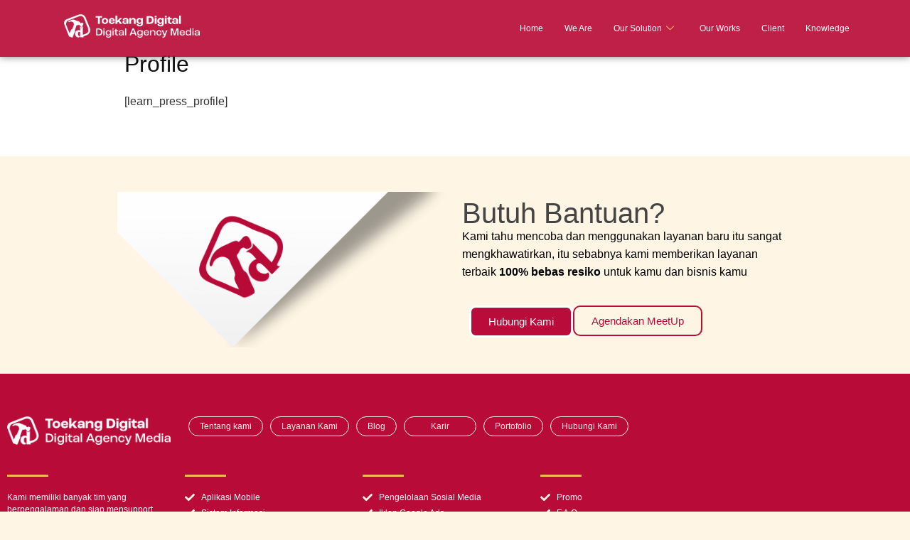

--- FILE ---
content_type: text/html; charset=UTF-8
request_url: https://toekangdigital.com/lp-profile/
body_size: 12833
content:
<!DOCTYPE html><html lang="en-US"><head><script data-no-optimize="1">var litespeed_docref=sessionStorage.getItem("litespeed_docref");litespeed_docref&&(Object.defineProperty(document,"referrer",{get:function(){return litespeed_docref}}),sessionStorage.removeItem("litespeed_docref"));</script> <meta charset="UTF-8"><meta name="viewport" content="width=device-width,initial-scale=1,minimum-scale=1.0"><meta name='robots' content='index, follow, max-image-preview:large, max-snippet:-1, max-video-preview:-1' /><title>Profile - Toekangdigital.com</title><meta name="description" content="Profile -" /><link rel="canonical" href="https://toekangdigital.com/lp-profile/" /><meta property="og:locale" content="en_US" /><meta property="og:type" content="article" /><meta property="og:title" content="Profile - Toekangdigital.com" /><meta property="og:description" content="Profile -" /><meta property="og:url" content="https://toekangdigital.com/lp-profile/" /><meta property="og:site_name" content="Toekangdigital.com" /><meta property="article:publisher" content="https://www.facebook.com/toekangdigital" /><meta name="twitter:card" content="summary_large_image" /> <script type="application/ld+json" class="yoast-schema-graph">{"@context":"https://schema.org","@graph":[{"@type":"WebPage","@id":"https://toekangdigital.com/lp-profile/","url":"https://toekangdigital.com/lp-profile/","name":"Profile - Toekangdigital.com","isPartOf":{"@id":"https://toekangdigital.com/#website"},"datePublished":"2024-01-31T16:03:20+00:00","description":"Profile -","breadcrumb":{"@id":"https://toekangdigital.com/lp-profile/#breadcrumb"},"inLanguage":"en-US","potentialAction":[{"@type":"ReadAction","target":["https://toekangdigital.com/lp-profile/"]}]},{"@type":"BreadcrumbList","@id":"https://toekangdigital.com/lp-profile/#breadcrumb","itemListElement":[{"@type":"ListItem","position":1,"name":"Home","item":"https://toekangdigital.com/"},{"@type":"ListItem","position":2,"name":"Profile"}]},{"@type":"WebSite","@id":"https://toekangdigital.com/#website","url":"https://toekangdigital.com/","name":"Toekangdigital.com","description":"Your Partner Digital","publisher":{"@id":"https://toekangdigital.com/#organization"},"potentialAction":[{"@type":"SearchAction","target":{"@type":"EntryPoint","urlTemplate":"https://toekangdigital.com/?s={search_term_string}"},"query-input":{"@type":"PropertyValueSpecification","valueRequired":true,"valueName":"search_term_string"}}],"inLanguage":"en-US"},{"@type":"Organization","@id":"https://toekangdigital.com/#organization","name":"PT Toekang Digital Indonesia","alternateName":"PT TDg","url":"https://toekangdigital.com/","logo":{"@type":"ImageObject","inLanguage":"en-US","@id":"https://toekangdigital.com/#/schema/logo/image/","url":"https://toekangdigital.com/wp-content/uploads/2021/10/@toekangdigital-Sampul-Facebook-Kiriman-Instagram-1.png","contentUrl":"https://toekangdigital.com/wp-content/uploads/2021/10/@toekangdigital-Sampul-Facebook-Kiriman-Instagram-1.png","width":1080,"height":1080,"caption":"PT Toekang Digital Indonesia"},"image":{"@id":"https://toekangdigital.com/#/schema/logo/image/"},"sameAs":["https://www.facebook.com/toekangdigital","https://www.instagram.com/toekangdigital/"]}]}</script> <link rel='dns-prefetch' href='//www.googletagmanager.com' /><link rel="alternate" type="application/rss+xml" title="Toekangdigital.com &raquo; Feed" href="https://toekangdigital.com/feed/" /><link rel="alternate" type="application/rss+xml" title="Toekangdigital.com &raquo; Comments Feed" href="https://toekangdigital.com/comments/feed/" /><link data-optimized="2" rel="stylesheet" href="https://toekangdigital.com/wp-content/litespeed/css/8eb60eb0b4d22121d87257d663f4f28c.css?ver=a9efd" /> <script type="litespeed/javascript" data-src="https://toekangdigital.com/wp-includes/js/jquery/jquery.min.js?ver=3.7.1" id="jquery-core-js"></script> 
 <script type="litespeed/javascript" data-src="https://www.googletagmanager.com/gtag/js?id=G-Y93CCF9PBV" id="google_gtagjs-js"></script> <script id="google_gtagjs-js-after" type="litespeed/javascript">window.dataLayer=window.dataLayer||[];function gtag(){dataLayer.push(arguments)}
gtag("set","linker",{"domains":["toekangdigital.com"]});gtag("js",new Date());gtag("set","developer_id.dZTNiMT",!0);gtag("config","G-Y93CCF9PBV");window._googlesitekit=window._googlesitekit||{};window._googlesitekit.throttledEvents=[];window._googlesitekit.gtagEvent=(name,data)=>{var key=JSON.stringify({name,data});if(!!window._googlesitekit.throttledEvents[key]){return}window._googlesitekit.throttledEvents[key]=!0;setTimeout(()=>{delete window._googlesitekit.throttledEvents[key]},5);gtag("event",name,{...data,event_source:"site-kit"})}</script> <link rel='shortlink' href='https://toekangdigital.com/?p=14355' /><meta name="generator" content="Site Kit by Google 1.170.0" />	<noscript><style>.woocommerce-product-gallery{ opacity: 1 !important; }</style></noscript><meta name="generator" content="Elementor 3.34.1; features: e_font_icon_svg, additional_custom_breakpoints; settings: css_print_method-internal, google_font-enabled, font_display-auto"><link rel="icon" href="https://toekangdigital.com/wp-content/uploads/2021/01/cropped-toekangdigitalgrey-32x32.png" sizes="32x32" /><link rel="icon" href="https://toekangdigital.com/wp-content/uploads/2021/01/cropped-toekangdigitalgrey-192x192.png" sizes="192x192" /><link rel="apple-touch-icon" href="https://toekangdigital.com/wp-content/uploads/2021/01/cropped-toekangdigitalgrey-180x180.png" /><meta name="msapplication-TileImage" content="https://toekangdigital.com/wp-content/uploads/2021/01/cropped-toekangdigitalgrey-270x270.png" /><meta name="facebook-domain-verification" content="bqqe8q97evad04rgi9a16utoqxg7b1" /><meta name="facebook-domain-verification" content="c4grarzh1y8try08bgrrl8gpklsijy" /> <script type="litespeed/javascript">(function(i,s,o,g,r,a,m){i.GoogleAnalyticsObject=r;i[r]=i[r]||function(){(i[r].q=i[r].q||[]).push(arguments)},i[r].l=1*new Date();a=s.createElement(o),m=s.getElementsByTagName(o)[0];a.async=1;a.src=g;m.parentNode.insertBefore(a,m)})(window,document,'script','https://www.google-analytics.com/analytics.js','ga');ga('create','UA-189685541-1','auto');ga('send','pageview')</script> </head><body class="wp-singular page-template-default page page-id-14355 custom-background wp-theme-landingpress-wp theme-landingpress-wp woocommerce-no-js page-landingpress-full-hf page-sidebar-inactive header-inactive footer-inactive elementor-default elementor-kit-6">
<a class="skip-link screen-reader-text" href="#content">Skip to content</a><div class="site-canvas"><div data-elementor-type="section" data-elementor-id="7148" class="elementor elementor-7148"><div class="elementor-element elementor-element-e747111 e-flex e-con-boxed e-con e-parent" data-id="e747111" data-element_type="container" data-settings="{&quot;background_background&quot;:&quot;classic&quot;,&quot;position&quot;:&quot;fixed&quot;}"><div class="e-con-inner"><div class="elementor-element elementor-element-aaa02cc e-con-full e-flex e-con e-child" data-id="aaa02cc" data-element_type="container"><div class="elementor-element elementor-element-201074f elementor-widget elementor-widget-image" data-id="201074f" data-element_type="widget" data-widget_type="image.default"><div class="elementor-widget-container">
<a class="elementor-image-link" href="https://toekangdigital.com">
<img data-lazyloaded="1" src="[data-uri]" width="512" height="89" data-src="https://toekangdigital.com/wp-content/uploads/2021/01/logo-toekang-digital-white.png" class="attachment-full size-full wp-image-16871" alt="Logo Toekang Digital" />								</a></div></div></div><div class="elementor-element elementor-element-87f30f8 e-con-full e-flex e-con e-child" data-id="87f30f8" data-element_type="container"><div class="elementor-element elementor-element-b4b66d4 elementor-widget elementor-widget-ekit-nav-menu" data-id="b4b66d4" data-element_type="widget" data-widget_type="ekit-nav-menu.default"><div class="elementor-widget-container"><nav class="ekit-wid-con ekit_menu_responsive_tablet"
data-hamburger-icon="icon icon-hamburger-2"
data-hamburger-icon-type="icon"
data-responsive-breakpoint="1024">
<button class="elementskit-menu-hamburger elementskit-menu-toggler"  type="button" aria-label="hamburger-icon">
<i aria-hidden="true" class="ekit-menu-icon icon icon-hamburger-2"></i>            </button><div id="ekit-megamenu-header" class="elementskit-menu-container elementskit-menu-offcanvas-elements elementskit-navbar-nav-default ekit-nav-menu-one-page-no ekit-nav-dropdown-hover"><ul id="menu-header" class="elementskit-navbar-nav elementskit-menu-po-right submenu-click-on-icon"><li id="menu-item-18455" class="menu-item menu-item-type-custom menu-item-object-custom menu-item-home menu-item-18455 nav-item elementskit-mobile-builder-content" data-vertical-menu=750px><a href="https://toekangdigital.com" class="ekit-menu-nav-link">Home</a></li><li id="menu-item-17441" class="menu-item menu-item-type-post_type menu-item-object-page menu-item-17441 nav-item elementskit-mobile-builder-content" data-vertical-menu=750px><a href="https://toekangdigital.com/tentang-kami/" class="ekit-menu-nav-link">We Are</a></li><li id="menu-item-17442" class="menu-item menu-item-type-post_type menu-item-object-page menu-item-has-children menu-item-17442 nav-item elementskit-dropdown-has relative_position elementskit-dropdown-menu-default_width elementskit-mobile-builder-content" data-vertical-menu=750px><a href="https://toekangdigital.com/our-solution-2/" class="ekit-menu-nav-link ekit-menu-dropdown-toggle">Our Solution<i aria-hidden="true" class="icon icon-down-arrow1 elementskit-submenu-indicator"></i></a><ul class="elementskit-dropdown elementskit-submenu-panel"><li id="menu-item-18357" class="menu-item menu-item-type-post_type menu-item-object-page menu-item-18357 nav-item elementskit-mobile-builder-content" data-vertical-menu=750px><a href="https://toekangdigital.com/jasa-pengelolaan-sosial-media/" class=" dropdown-item">Social Media Manajement</a><li id="menu-item-19436" class="menu-item menu-item-type-custom menu-item-object-custom menu-item-has-children menu-item-19436 nav-item elementskit-dropdown-has relative_position elementskit-dropdown-menu-default_width elementskit-mobile-builder-content" data-vertical-menu=750px><a href="#" class=" dropdown-item">Website Management<i aria-hidden="true" class="icon icon-down-arrow1 elementskit-submenu-indicator"></i></a><ul class="elementskit-dropdown elementskit-submenu-panel"><li id="menu-item-18362" class="menu-item menu-item-type-post_type menu-item-object-page menu-item-18362 nav-item elementskit-mobile-builder-content" data-vertical-menu=750px><a href="https://toekangdigital.com/jasa-maintenance-website-termurah/" class=" dropdown-item">Website Management</a><li id="menu-item-18358" class="menu-item menu-item-type-post_type menu-item-object-page menu-item-18358 nav-item elementskit-mobile-builder-content" data-vertical-menu=750px><a href="https://toekangdigital.com/jasa-pembuatan-website-profesional/" class=" dropdown-item">Website Development</a><li id="menu-item-18360" class="menu-item menu-item-type-post_type menu-item-object-page menu-item-18360 nav-item elementskit-mobile-builder-content" data-vertical-menu=750px><a href="https://toekangdigital.com/jasa-website-toko-online/" class=" dropdown-item">E-Commerce</a><li id="menu-item-18361" class="menu-item menu-item-type-post_type menu-item-object-page menu-item-18361 nav-item elementskit-mobile-builder-content" data-vertical-menu=750px><a href="https://toekangdigital.com/jasa-pembuatan-landing-page-solo-raya-surakarta/" class=" dropdown-item">Landing Page</a></ul><li id="menu-item-18359" class="menu-item menu-item-type-post_type menu-item-object-page menu-item-18359 nav-item elementskit-mobile-builder-content" data-vertical-menu=750px><a href="https://toekangdigital.com/jasa-video-promotions/" class=" dropdown-item">Video Promotions</a><li id="menu-item-18363" class="menu-item menu-item-type-post_type menu-item-object-page menu-item-18363 nav-item elementskit-mobile-builder-content" data-vertical-menu=750px><a href="https://toekangdigital.com/jasa-desain-logo/" class=" dropdown-item">Logo &#038; Branding</a><li id="menu-item-19522" class="menu-item menu-item-type-custom menu-item-object-custom menu-item-19522 nav-item elementskit-mobile-builder-content" data-vertical-menu=750px><a href="https://toekangdigital.com/iklan-facebook-instagram-ads-jakarta/" class=" dropdown-item">Facebook Instagram Ads</a><li id="menu-item-19773" class="menu-item menu-item-type-post_type menu-item-object-page menu-item-19773 nav-item elementskit-mobile-builder-content" data-vertical-menu=750px><a href="https://toekangdigital.com/pelatihan-pembicara-digital-marketing/" class=" dropdown-item">Pembicara Digital Marketing</a></ul></li><li id="menu-item-17443" class="menu-item menu-item-type-post_type menu-item-object-page menu-item-17443 nav-item elementskit-mobile-builder-content" data-vertical-menu=750px><a href="https://toekangdigital.com/portofolio/" class="ekit-menu-nav-link">Our Works</a></li><li id="menu-item-19264" class="menu-item menu-item-type-post_type menu-item-object-page menu-item-19264 nav-item elementskit-mobile-builder-content" data-vertical-menu=750px><a href="https://toekangdigital.com/daftar-client/" class="ekit-menu-nav-link">Client</a></li><li id="menu-item-17444" class="menu-item menu-item-type-post_type menu-item-object-page menu-item-17444 nav-item elementskit-mobile-builder-content" data-vertical-menu=750px><a href="https://toekangdigital.com/knowledge/" class="ekit-menu-nav-link">Knowledge</a></li></ul><div class="elementskit-nav-identity-panel"><a class="elementskit-nav-logo" href="https://toekangdigital.com" target="" rel=""><img data-lazyloaded="1" src="[data-uri]" width="512" height="89" data-src="https://toekangdigital.com/wp-content/uploads/2023/04/logo-toekang-didital.png" title="logo-toekang-didital.png" alt="logo-toekang-didital.png" decoding="async" /></a><button class="elementskit-menu-close elementskit-menu-toggler" type="button">X</button></div></div><div class="elementskit-menu-overlay elementskit-menu-offcanvas-elements elementskit-menu-toggler ekit-nav-menu--overlay"></div></nav></div></div></div></div></div></div><div id="page" class="site-container"><div class="site-inner"><div id="content" class="site-content"><div class="container"><div id="primary" class="content-area"><main id="main" class="site-main"><nav class="breadcrumb clearfix"><ul><li><a href="https://toekangdigital.com">Home</a></li><li>Profile</li></ul></nav><article id="post-14355" class="entry-page post-14355 page type-page status-publish entry"><header class="entry-header"><h1 class="entry-title">Profile</h1></header><div class="entry-content"><p>[learn_press_profile]</p></div></article></main></div></div></div></div></div><div data-elementor-type="section" data-elementor-id="144" class="elementor elementor-144"><div class="elementor-element elementor-element-869ef79 e-flex e-con-boxed e-con e-parent" data-id="869ef79" data-element_type="container" data-settings="{&quot;background_background&quot;:&quot;classic&quot;}"><div class="e-con-inner"><div class="elementor-element elementor-element-e876b87 e-con-full e-flex e-con e-child" data-id="e876b87" data-element_type="container"><div class="elementor-element elementor-element-2bc0757 elementor-widget elementor-widget-image" data-id="2bc0757" data-element_type="widget" data-widget_type="image.default"><div class="elementor-widget-container">
<img data-lazyloaded="1" src="[data-uri]" width="750" height="346" data-src="https://toekangdigital.com/wp-content/uploads/2022/05/logo-solution-1024x472.png" class="attachment-large size-large wp-image-6120" alt="" /></div></div></div><div class="elementor-element elementor-element-534fd4e e-con-full e-flex e-con e-child" data-id="534fd4e" data-element_type="container"><div class="elementor-element elementor-element-6546bf7 elementor-widget elementor-widget-heading" data-id="6546bf7" data-element_type="widget" data-widget_type="heading.default"><div class="elementor-widget-container"><h2 class="elementor-heading-title elementor-size-default">Butuh Bantuan?</h2></div></div><div class="elementor-element elementor-element-df263a0 elementor-widget elementor-widget-text-editor" data-id="df263a0" data-element_type="widget" data-widget_type="text-editor.default"><div class="elementor-widget-container"><div id="text_block-222-604" class="ct-text-block">Kami tahu mencoba dan menggunakan layanan baru itu sangat mengkhawatirkan, itu sebabnya kami memberikan layanan terbaik <b>100% bebas resiko</b> untuk kamu dan bisnis kamu</div><div id="div_block-258-604" class="ct-div-block"><div id="new_columns-253-604" class="ct-new-columns"><div id="div_block-254-604" class="ct-div-block"> </div></div></div></div></div><div class="elementor-element elementor-element-b2133c1 e-flex e-con-boxed e-con e-child" data-id="b2133c1" data-element_type="container"><div class="e-con-inner"><div class="elementor-element elementor-element-7e9585b elementor-widget elementor-widget-button_lp" data-id="7e9585b" data-element_type="widget" data-widget_type="button_lp.default"><div class="elementor-widget-container"><div class="elementor-button-wrapper">
<a href="https://wa.me/+6285926505598" class="elementor-button-link elementor-button elementor-size-sm" role="button">
<span class="elementor-button-content-wrapper">
<span class="elementor-button-text">Hubungi Kami</span>
</span>
</a></div></div></div><div class="elementor-element elementor-element-1950e85 elementor-widget elementor-widget-button_lp" data-id="1950e85" data-element_type="widget" data-widget_type="button_lp.default"><div class="elementor-widget-container"><div class="elementor-button-wrapper">
<a href="https://toekangdigital.com" class="elementor-button-link elementor-button elementor-size-sm" target="_blank" role="button">
<span class="elementor-button-content-wrapper">
<span class="elementor-button-text">Agendakan MeetUp</span>
</span>
</a></div></div></div></div></div></div></div></div><section class="elementor-section elementor-top-section elementor-element elementor-element-587d18d elementor-section-boxed elementor-section-height-default elementor-section-height-default" data-id="587d18d" data-element_type="section" data-settings="{&quot;background_background&quot;:&quot;classic&quot;}"><div class="elementor-container elementor-column-gap-default"><div class="elementor-column elementor-col-50 elementor-top-column elementor-element elementor-element-331ddc8" data-id="331ddc8" data-element_type="column"><div class="elementor-widget-wrap elementor-element-populated"><div class="elementor-element elementor-element-1333686 elementor-widget elementor-widget-image" data-id="1333686" data-element_type="widget" data-widget_type="image.default"><div class="elementor-widget-container">
<img data-lazyloaded="1" src="[data-uri]" width="512" height="89" data-src="https://toekangdigital.com/wp-content/uploads/2021/01/logo-toekang-digital-white.png" class="attachment-large size-large wp-image-16871" alt="Logo Toekang Digital" /></div></div></div></div><div class="elementor-column elementor-col-50 elementor-top-column elementor-element elementor-element-5a68c69" data-id="5a68c69" data-element_type="column"><div class="elementor-widget-wrap elementor-element-populated"><div class="elementor-element elementor-element-459618b elementor-widget__width-auto elementor-widget elementor-widget-button" data-id="459618b" data-element_type="widget" data-widget_type="button.default"><div class="elementor-widget-container"><div class="elementor-button-wrapper">
<a class="elementor-button elementor-button-link elementor-size-sm" href="https://toekangdigital.com/tentang-kami/">
<span class="elementor-button-content-wrapper">
<span class="elementor-button-text">Tentang kami</span>
</span>
</a></div></div></div><div class="elementor-element elementor-element-ecd6c98 elementor-widget__width-auto elementor-widget elementor-widget-button" data-id="ecd6c98" data-element_type="widget" data-widget_type="button.default"><div class="elementor-widget-container"><div class="elementor-button-wrapper">
<a class="elementor-button elementor-button-link elementor-size-sm" href="https://toekangdigital.com/our-solution/">
<span class="elementor-button-content-wrapper">
<span class="elementor-button-text">Layanan Kami</span>
</span>
</a></div></div></div><div class="elementor-element elementor-element-bb210d1 elementor-widget__width-auto elementor-widget elementor-widget-button" data-id="bb210d1" data-element_type="widget" data-widget_type="button.default"><div class="elementor-widget-container"><div class="elementor-button-wrapper">
<a class="elementor-button elementor-button-link elementor-size-sm" href="https://toekangdigital.com/knowledge/">
<span class="elementor-button-content-wrapper">
<span class="elementor-button-text">Blog</span>
</span>
</a></div></div></div><div class="elementor-element elementor-element-b361de3 elementor-widget__width-auto elementor-widget elementor-widget-button" data-id="b361de3" data-element_type="widget" data-widget_type="button.default"><div class="elementor-widget-container"><div class="elementor-button-wrapper">
<a class="elementor-button elementor-button-link elementor-size-sm" href="https://toekangdigital.com/karir/">
<span class="elementor-button-content-wrapper">
<span class="elementor-button-text">Karir</span>
</span>
</a></div></div></div><div class="elementor-element elementor-element-c272882 elementor-widget__width-auto elementor-widget elementor-widget-button" data-id="c272882" data-element_type="widget" data-widget_type="button.default"><div class="elementor-widget-container"><div class="elementor-button-wrapper">
<a class="elementor-button elementor-button-link elementor-size-sm" href="https://toekangdigital.com/portofolio/">
<span class="elementor-button-content-wrapper">
<span class="elementor-button-text">Portofolio</span>
</span>
</a></div></div></div><div class="elementor-element elementor-element-1f4dfd0 elementor-widget__width-auto elementor-widget elementor-widget-button" data-id="1f4dfd0" data-element_type="widget" data-widget_type="button.default"><div class="elementor-widget-container"><div class="elementor-button-wrapper">
<a class="elementor-button elementor-button-link elementor-size-sm" href="">
<span class="elementor-button-content-wrapper">
<span class="elementor-button-text">Hubungi Kami</span>
</span>
</a></div></div></div></div></div></div></section><section class="elementor-section elementor-top-section elementor-element elementor-element-b574b46 elementor-section-boxed elementor-section-height-default elementor-section-height-default" data-id="b574b46" data-element_type="section" data-settings="{&quot;background_background&quot;:&quot;classic&quot;}"><div class="elementor-container elementor-column-gap-default"><div class="elementor-column elementor-col-25 elementor-top-column elementor-element elementor-element-471c645" data-id="471c645" data-element_type="column"><div class="elementor-widget-wrap elementor-element-populated"><div class="elementor-element elementor-element-e754a54 elementor-widget-divider--view-line elementor-widget elementor-widget-divider" data-id="e754a54" data-element_type="widget" data-widget_type="divider.default"><div class="elementor-widget-container"><div class="elementor-divider">
<span class="elementor-divider-separator">
</span></div></div></div><div class="elementor-element elementor-element-8b3dd08 elementor-widget elementor-widget-text-editor" data-id="8b3dd08" data-element_type="widget" data-widget_type="text-editor.default"><div class="elementor-widget-container"><h2><span style="color: #ffffff; font-family: Lato, sans-serif; font-size: 12px; text-align: var(--text-align);">Kami memiliki banyak tim yang berpengalaman dan siap mensupport kebutuhan digital marketing Anda 24/7</span></h2></div></div><div class="elementor-element elementor-element-ebecd8d elementor-mobile-align-start elementor-align-start elementor-icon-list--layout-traditional elementor-list-item-link-full_width elementor-widget elementor-widget-icon-list" data-id="ebecd8d" data-element_type="widget" data-widget_type="icon-list.default"><div class="elementor-widget-container"><ul class="elementor-icon-list-items"><li class="elementor-icon-list-item">
<span class="elementor-icon-list-icon">
<svg aria-hidden="true" class="e-font-icon-svg e-fas-mail-bulk" viewBox="0 0 576 512" xmlns="http://www.w3.org/2000/svg"><path d="M160 448c-25.6 0-51.2-22.4-64-32-64-44.8-83.2-60.8-96-70.4V480c0 17.67 14.33 32 32 32h256c17.67 0 32-14.33 32-32V345.6c-12.8 9.6-32 25.6-96 70.4-12.8 9.6-38.4 32-64 32zm128-192H32c-17.67 0-32 14.33-32 32v16c25.6 19.2 22.4 19.2 115.2 86.4 9.6 6.4 28.8 25.6 44.8 25.6s35.2-19.2 44.8-22.4c92.8-67.2 89.6-67.2 115.2-86.4V288c0-17.67-14.33-32-32-32zm256-96H224c-17.67 0-32 14.33-32 32v32h96c33.21 0 60.59 25.42 63.71 57.82l.29-.22V416h192c17.67 0 32-14.33 32-32V192c0-17.67-14.33-32-32-32zm-32 128h-64v-64h64v64zm-352-96c0-35.29 28.71-64 64-64h224V32c0-17.67-14.33-32-32-32H96C78.33 0 64 14.33 64 32v192h96v-32z"></path></svg>						</span>
<span class="elementor-icon-list-text">support@toekangdigital.com​</span></li><li class="elementor-icon-list-item">
<a href="https://wa.me/+6285926505598" target="_blank"><span class="elementor-icon-list-icon">
<svg aria-hidden="true" class="e-font-icon-svg e-fab-whatsapp" viewBox="0 0 448 512" xmlns="http://www.w3.org/2000/svg"><path d="M380.9 97.1C339 55.1 283.2 32 223.9 32c-122.4 0-222 99.6-222 222 0 39.1 10.2 77.3 29.6 111L0 480l117.7-30.9c32.4 17.7 68.9 27 106.1 27h.1c122.3 0 224.1-99.6 224.1-222 0-59.3-25.2-115-67.1-157zm-157 341.6c-33.2 0-65.7-8.9-94-25.7l-6.7-4-69.8 18.3L72 359.2l-4.4-7c-18.5-29.4-28.2-63.3-28.2-98.2 0-101.7 82.8-184.5 184.6-184.5 49.3 0 95.6 19.2 130.4 54.1 34.8 34.9 56.2 81.2 56.1 130.5 0 101.8-84.9 184.6-186.6 184.6zm101.2-138.2c-5.5-2.8-32.8-16.2-37.9-18-5.1-1.9-8.8-2.8-12.5 2.8-3.7 5.6-14.3 18-17.6 21.8-3.2 3.7-6.5 4.2-12 1.4-32.6-16.3-54-29.1-75.5-66-5.7-9.8 5.7-9.1 16.3-30.3 1.8-3.7.9-6.9-.5-9.7-1.4-2.8-12.5-30.1-17.1-41.2-4.5-10.8-9.1-9.3-12.5-9.5-3.2-.2-6.9-.2-10.6-.2-3.7 0-9.7 1.4-14.8 6.9-5.1 5.6-19.4 19-19.4 46.3 0 27.3 19.9 53.7 22.6 57.4 2.8 3.7 39.1 59.7 94.8 83.8 35.2 15.2 49 16.5 66.6 13.9 10.7-1.6 32.8-13.4 37.4-26.4 4.6-13 4.6-24.1 3.2-26.4-1.3-2.5-5-3.9-10.5-6.6z"></path></svg>						</span>
<span class="elementor-icon-list-text">CS Solo : +62 859 2650 5598</span>
</a></li><li class="elementor-icon-list-item">
<a href="https://wa.me/+6281229346762" target="_blank"><span class="elementor-icon-list-icon">
<svg aria-hidden="true" class="e-font-icon-svg e-fab-whatsapp" viewBox="0 0 448 512" xmlns="http://www.w3.org/2000/svg"><path d="M380.9 97.1C339 55.1 283.2 32 223.9 32c-122.4 0-222 99.6-222 222 0 39.1 10.2 77.3 29.6 111L0 480l117.7-30.9c32.4 17.7 68.9 27 106.1 27h.1c122.3 0 224.1-99.6 224.1-222 0-59.3-25.2-115-67.1-157zm-157 341.6c-33.2 0-65.7-8.9-94-25.7l-6.7-4-69.8 18.3L72 359.2l-4.4-7c-18.5-29.4-28.2-63.3-28.2-98.2 0-101.7 82.8-184.5 184.6-184.5 49.3 0 95.6 19.2 130.4 54.1 34.8 34.9 56.2 81.2 56.1 130.5 0 101.8-84.9 184.6-186.6 184.6zm101.2-138.2c-5.5-2.8-32.8-16.2-37.9-18-5.1-1.9-8.8-2.8-12.5 2.8-3.7 5.6-14.3 18-17.6 21.8-3.2 3.7-6.5 4.2-12 1.4-32.6-16.3-54-29.1-75.5-66-5.7-9.8 5.7-9.1 16.3-30.3 1.8-3.7.9-6.9-.5-9.7-1.4-2.8-12.5-30.1-17.1-41.2-4.5-10.8-9.1-9.3-12.5-9.5-3.2-.2-6.9-.2-10.6-.2-3.7 0-9.7 1.4-14.8 6.9-5.1 5.6-19.4 19-19.4 46.3 0 27.3 19.9 53.7 22.6 57.4 2.8 3.7 39.1 59.7 94.8 83.8 35.2 15.2 49 16.5 66.6 13.9 10.7-1.6 32.8-13.4 37.4-26.4 4.6-13 4.6-24.1 3.2-26.4-1.3-2.5-5-3.9-10.5-6.6z"></path></svg>						</span>
<span class="elementor-icon-list-text"> CS Tegal: +62 812 2934 6762</span>
</a></li></ul></div></div></div></div><div class="elementor-column elementor-col-25 elementor-top-column elementor-element elementor-element-7fc9b71" data-id="7fc9b71" data-element_type="column"><div class="elementor-widget-wrap elementor-element-populated"><div class="elementor-element elementor-element-66d12a1 elementor-widget-divider--view-line elementor-widget elementor-widget-divider" data-id="66d12a1" data-element_type="widget" data-widget_type="divider.default"><div class="elementor-widget-container"><div class="elementor-divider">
<span class="elementor-divider-separator">
</span></div></div></div><div class="elementor-element elementor-element-5df756c elementor-icon-list--layout-traditional elementor-list-item-link-full_width elementor-widget elementor-widget-icon-list" data-id="5df756c" data-element_type="widget" data-widget_type="icon-list.default"><div class="elementor-widget-container"><ul class="elementor-icon-list-items"><li class="elementor-icon-list-item">
<a href="https://toekangdigital.com/jasa-aplikasi-android/"><span class="elementor-icon-list-icon">
<svg aria-hidden="true" class="e-font-icon-svg e-fas-check" viewBox="0 0 512 512" xmlns="http://www.w3.org/2000/svg"><path d="M173.898 439.404l-166.4-166.4c-9.997-9.997-9.997-26.206 0-36.204l36.203-36.204c9.997-9.998 26.207-9.998 36.204 0L192 312.69 432.095 72.596c9.997-9.997 26.207-9.997 36.204 0l36.203 36.204c9.997 9.997 9.997 26.206 0 36.204l-294.4 294.401c-9.998 9.997-26.207 9.997-36.204-.001z"></path></svg>						</span>
<span class="elementor-icon-list-text">Aplikasi Mobile</span>
</a></li><li class="elementor-icon-list-item">
<a href="https://toekangdigital.com/jasa-aplikasi-android/"><span class="elementor-icon-list-icon">
<svg aria-hidden="true" class="e-font-icon-svg e-fas-check" viewBox="0 0 512 512" xmlns="http://www.w3.org/2000/svg"><path d="M173.898 439.404l-166.4-166.4c-9.997-9.997-9.997-26.206 0-36.204l36.203-36.204c9.997-9.998 26.207-9.998 36.204 0L192 312.69 432.095 72.596c9.997-9.997 26.207-9.997 36.204 0l36.203 36.204c9.997 9.997 9.997 26.206 0 36.204l-294.4 294.401c-9.998 9.997-26.207 9.997-36.204-.001z"></path></svg>						</span>
<span class="elementor-icon-list-text">Sistem Informasi</span>
</a></li><li class="elementor-icon-list-item">
<a href="https://toekangdigital.com/jasa-pembuatan-website-profesional/"><span class="elementor-icon-list-icon">
<svg aria-hidden="true" class="e-font-icon-svg e-fas-check" viewBox="0 0 512 512" xmlns="http://www.w3.org/2000/svg"><path d="M173.898 439.404l-166.4-166.4c-9.997-9.997-9.997-26.206 0-36.204l36.203-36.204c9.997-9.998 26.207-9.998 36.204 0L192 312.69 432.095 72.596c9.997-9.997 26.207-9.997 36.204 0l36.203 36.204c9.997 9.997 9.997 26.206 0 36.204l-294.4 294.401c-9.998 9.997-26.207 9.997-36.204-.001z"></path></svg>						</span>
<span class="elementor-icon-list-text">Website Perusahaan</span>
</a></li><li class="elementor-icon-list-item">
<a href="https://toekangdigital.com/jasa-website-toko-online/"><span class="elementor-icon-list-icon">
<svg aria-hidden="true" class="e-font-icon-svg e-fas-check" viewBox="0 0 512 512" xmlns="http://www.w3.org/2000/svg"><path d="M173.898 439.404l-166.4-166.4c-9.997-9.997-9.997-26.206 0-36.204l36.203-36.204c9.997-9.998 26.207-9.998 36.204 0L192 312.69 432.095 72.596c9.997-9.997 26.207-9.997 36.204 0l36.203 36.204c9.997 9.997 9.997 26.206 0 36.204l-294.4 294.401c-9.998 9.997-26.207 9.997-36.204-.001z"></path></svg>						</span>
<span class="elementor-icon-list-text">Website E-Commerce</span>
</a></li><li class="elementor-icon-list-item">
<a href="https://toekangdigital.com/jasa-pembuatan-landing-page-solo-raya-surakarta/"><span class="elementor-icon-list-icon">
<svg aria-hidden="true" class="e-font-icon-svg e-fas-check" viewBox="0 0 512 512" xmlns="http://www.w3.org/2000/svg"><path d="M173.898 439.404l-166.4-166.4c-9.997-9.997-9.997-26.206 0-36.204l36.203-36.204c9.997-9.998 26.207-9.998 36.204 0L192 312.69 432.095 72.596c9.997-9.997 26.207-9.997 36.204 0l36.203 36.204c9.997 9.997 9.997 26.206 0 36.204l-294.4 294.401c-9.998 9.997-26.207 9.997-36.204-.001z"></path></svg>						</span>
<span class="elementor-icon-list-text">Landing Page</span>
</a></li><li class="elementor-icon-list-item">
<a href="https://toekangdigital.com/jasa-maintenance-website-jakarta/"><span class="elementor-icon-list-icon">
<svg aria-hidden="true" class="e-font-icon-svg e-fas-check" viewBox="0 0 512 512" xmlns="http://www.w3.org/2000/svg"><path d="M173.898 439.404l-166.4-166.4c-9.997-9.997-9.997-26.206 0-36.204l36.203-36.204c9.997-9.998 26.207-9.998 36.204 0L192 312.69 432.095 72.596c9.997-9.997 26.207-9.997 36.204 0l36.203 36.204c9.997 9.997 9.997 26.206 0 36.204l-294.4 294.401c-9.998 9.997-26.207 9.997-36.204-.001z"></path></svg>						</span>
<span class="elementor-icon-list-text">Maintenance Website</span>
</a></li></ul></div></div></div></div><div class="elementor-column elementor-col-25 elementor-top-column elementor-element elementor-element-76825c9" data-id="76825c9" data-element_type="column"><div class="elementor-widget-wrap elementor-element-populated"><div class="elementor-element elementor-element-c4a95bf elementor-widget-divider--view-line elementor-widget elementor-widget-divider" data-id="c4a95bf" data-element_type="widget" data-widget_type="divider.default"><div class="elementor-widget-container"><div class="elementor-divider">
<span class="elementor-divider-separator">
</span></div></div></div><div class="elementor-element elementor-element-7e0b2f5 elementor-icon-list--layout-traditional elementor-list-item-link-full_width elementor-widget elementor-widget-icon-list" data-id="7e0b2f5" data-element_type="widget" data-widget_type="icon-list.default"><div class="elementor-widget-container"><ul class="elementor-icon-list-items"><li class="elementor-icon-list-item">
<a href="https://toekangdigital.com/jasa-pengelolaan-sosial-media/"><span class="elementor-icon-list-icon">
<svg aria-hidden="true" class="e-font-icon-svg e-fas-check" viewBox="0 0 512 512" xmlns="http://www.w3.org/2000/svg"><path d="M173.898 439.404l-166.4-166.4c-9.997-9.997-9.997-26.206 0-36.204l36.203-36.204c9.997-9.998 26.207-9.998 36.204 0L192 312.69 432.095 72.596c9.997-9.997 26.207-9.997 36.204 0l36.203 36.204c9.997 9.997 9.997 26.206 0 36.204l-294.4 294.401c-9.998 9.997-26.207 9.997-36.204-.001z"></path></svg>						</span>
<span class="elementor-icon-list-text">Pengelolaan Sosial Media</span>
</a></li><li class="elementor-icon-list-item">
<a href="https://toekangdigital.com/jasa-iklan-google-search-ads"><span class="elementor-icon-list-icon">
<svg aria-hidden="true" class="e-font-icon-svg e-fas-check" viewBox="0 0 512 512" xmlns="http://www.w3.org/2000/svg"><path d="M173.898 439.404l-166.4-166.4c-9.997-9.997-9.997-26.206 0-36.204l36.203-36.204c9.997-9.998 26.207-9.998 36.204 0L192 312.69 432.095 72.596c9.997-9.997 26.207-9.997 36.204 0l36.203 36.204c9.997 9.997 9.997 26.206 0 36.204l-294.4 294.401c-9.998 9.997-26.207 9.997-36.204-.001z"></path></svg>						</span>
<span class="elementor-icon-list-text">Iklan Google Ads</span>
</a></li><li class="elementor-icon-list-item">
<a href="https://toekangdigital.com/jasa-seo/"><span class="elementor-icon-list-icon">
<svg aria-hidden="true" class="e-font-icon-svg e-fas-check" viewBox="0 0 512 512" xmlns="http://www.w3.org/2000/svg"><path d="M173.898 439.404l-166.4-166.4c-9.997-9.997-9.997-26.206 0-36.204l36.203-36.204c9.997-9.998 26.207-9.998 36.204 0L192 312.69 432.095 72.596c9.997-9.997 26.207-9.997 36.204 0l36.203 36.204c9.997 9.997 9.997 26.206 0 36.204l-294.4 294.401c-9.998 9.997-26.207 9.997-36.204-.001z"></path></svg>						</span>
<span class="elementor-icon-list-text">SEO (Search Engine Optimization)</span>
</a></li><li class="elementor-icon-list-item">
<a href="https://toekangdigital.com/market-review-service/"><span class="elementor-icon-list-icon">
<svg aria-hidden="true" class="e-font-icon-svg e-fas-check" viewBox="0 0 512 512" xmlns="http://www.w3.org/2000/svg"><path d="M173.898 439.404l-166.4-166.4c-9.997-9.997-9.997-26.206 0-36.204l36.203-36.204c9.997-9.998 26.207-9.998 36.204 0L192 312.69 432.095 72.596c9.997-9.997 26.207-9.997 36.204 0l36.203 36.204c9.997 9.997 9.997 26.206 0 36.204l-294.4 294.401c-9.998 9.997-26.207 9.997-36.204-.001z"></path></svg>						</span>
<span class="elementor-icon-list-text">Market Review</span>
</a></li><li class="elementor-icon-list-item">
<a href="https://toekangdigital.com/iklan-facebook-instagram-ads-jakarta/"><span class="elementor-icon-list-icon">
<svg aria-hidden="true" class="e-font-icon-svg e-fas-check" viewBox="0 0 512 512" xmlns="http://www.w3.org/2000/svg"><path d="M173.898 439.404l-166.4-166.4c-9.997-9.997-9.997-26.206 0-36.204l36.203-36.204c9.997-9.998 26.207-9.998 36.204 0L192 312.69 432.095 72.596c9.997-9.997 26.207-9.997 36.204 0l36.203 36.204c9.997 9.997 9.997 26.206 0 36.204l-294.4 294.401c-9.998 9.997-26.207 9.997-36.204-.001z"></path></svg>						</span>
<span class="elementor-icon-list-text">Facebook Instagram Ads</span>
</a></li><li class="elementor-icon-list-item">
<a href="https://toekangdigital.com/jasa-logo-dan-branding-kit/"><span class="elementor-icon-list-icon">
<svg aria-hidden="true" class="e-font-icon-svg e-fas-check" viewBox="0 0 512 512" xmlns="http://www.w3.org/2000/svg"><path d="M173.898 439.404l-166.4-166.4c-9.997-9.997-9.997-26.206 0-36.204l36.203-36.204c9.997-9.998 26.207-9.998 36.204 0L192 312.69 432.095 72.596c9.997-9.997 26.207-9.997 36.204 0l36.203 36.204c9.997 9.997 9.997 26.206 0 36.204l-294.4 294.401c-9.998 9.997-26.207 9.997-36.204-.001z"></path></svg>						</span>
<span class="elementor-icon-list-text">Desain Logo &amp; Branding Identity</span>
</a></li><li class="elementor-icon-list-item">
<a href="https://toekangdigital.com/jasa-video-promotions/"><span class="elementor-icon-list-icon">
<svg aria-hidden="true" class="e-font-icon-svg e-fas-check" viewBox="0 0 512 512" xmlns="http://www.w3.org/2000/svg"><path d="M173.898 439.404l-166.4-166.4c-9.997-9.997-9.997-26.206 0-36.204l36.203-36.204c9.997-9.998 26.207-9.998 36.204 0L192 312.69 432.095 72.596c9.997-9.997 26.207-9.997 36.204 0l36.203 36.204c9.997 9.997 9.997 26.206 0 36.204l-294.4 294.401c-9.998 9.997-26.207 9.997-36.204-.001z"></path></svg>						</span>
<span class="elementor-icon-list-text">Video Promosi</span>
</a></li></ul></div></div></div></div><div class="elementor-column elementor-col-25 elementor-top-column elementor-element elementor-element-7cf126e" data-id="7cf126e" data-element_type="column"><div class="elementor-widget-wrap elementor-element-populated"><div class="elementor-element elementor-element-2091400 elementor-widget-divider--view-line elementor-widget elementor-widget-divider" data-id="2091400" data-element_type="widget" data-widget_type="divider.default"><div class="elementor-widget-container"><div class="elementor-divider">
<span class="elementor-divider-separator">
</span></div></div></div><div class="elementor-element elementor-element-a1f60ec elementor-icon-list--layout-traditional elementor-list-item-link-full_width elementor-widget elementor-widget-icon-list" data-id="a1f60ec" data-element_type="widget" data-widget_type="icon-list.default"><div class="elementor-widget-container"><ul class="elementor-icon-list-items"><li class="elementor-icon-list-item">
<a href="https://toekangdigital.com/promo/"><span class="elementor-icon-list-icon">
<svg aria-hidden="true" class="e-font-icon-svg e-fas-check" viewBox="0 0 512 512" xmlns="http://www.w3.org/2000/svg"><path d="M173.898 439.404l-166.4-166.4c-9.997-9.997-9.997-26.206 0-36.204l36.203-36.204c9.997-9.998 26.207-9.998 36.204 0L192 312.69 432.095 72.596c9.997-9.997 26.207-9.997 36.204 0l36.203 36.204c9.997 9.997 9.997 26.206 0 36.204l-294.4 294.401c-9.998 9.997-26.207 9.997-36.204-.001z"></path></svg>						</span>
<span class="elementor-icon-list-text">Promo</span>
</a></li><li class="elementor-icon-list-item">
<a href="https://toekangdigital.com/faq/"><span class="elementor-icon-list-icon">
<svg aria-hidden="true" class="e-font-icon-svg e-fas-check" viewBox="0 0 512 512" xmlns="http://www.w3.org/2000/svg"><path d="M173.898 439.404l-166.4-166.4c-9.997-9.997-9.997-26.206 0-36.204l36.203-36.204c9.997-9.998 26.207-9.998 36.204 0L192 312.69 432.095 72.596c9.997-9.997 26.207-9.997 36.204 0l36.203 36.204c9.997 9.997 9.997 26.206 0 36.204l-294.4 294.401c-9.998 9.997-26.207 9.997-36.204-.001z"></path></svg>						</span>
<span class="elementor-icon-list-text">F.A.Q</span>
</a></li><li class="elementor-icon-list-item">
<a href="https://toekangdigital.com/tentang-kami/"><span class="elementor-icon-list-icon">
<svg aria-hidden="true" class="e-font-icon-svg e-fas-check" viewBox="0 0 512 512" xmlns="http://www.w3.org/2000/svg"><path d="M173.898 439.404l-166.4-166.4c-9.997-9.997-9.997-26.206 0-36.204l36.203-36.204c9.997-9.998 26.207-9.998 36.204 0L192 312.69 432.095 72.596c9.997-9.997 26.207-9.997 36.204 0l36.203 36.204c9.997 9.997 9.997 26.206 0 36.204l-294.4 294.401c-9.998 9.997-26.207 9.997-36.204-.001z"></path></svg>						</span>
<span class="elementor-icon-list-text">Pengaduan</span>
</a></li><li class="elementor-icon-list-item">
<a href="https://toekangdigital.com/tentang-kami/"><span class="elementor-icon-list-icon">
<svg aria-hidden="true" class="e-font-icon-svg e-fas-check" viewBox="0 0 512 512" xmlns="http://www.w3.org/2000/svg"><path d="M173.898 439.404l-166.4-166.4c-9.997-9.997-9.997-26.206 0-36.204l36.203-36.204c9.997-9.998 26.207-9.998 36.204 0L192 312.69 432.095 72.596c9.997-9.997 26.207-9.997 36.204 0l36.203 36.204c9.997 9.997 9.997 26.206 0 36.204l-294.4 294.401c-9.998 9.997-26.207 9.997-36.204-.001z"></path></svg>						</span>
<span class="elementor-icon-list-text">Login Partner</span>
</a></li><li class="elementor-icon-list-item">
<a href="https://toekangdigital.com/tentang-kami/"><span class="elementor-icon-list-icon">
<svg aria-hidden="true" class="e-font-icon-svg e-fas-check" viewBox="0 0 512 512" xmlns="http://www.w3.org/2000/svg"><path d="M173.898 439.404l-166.4-166.4c-9.997-9.997-9.997-26.206 0-36.204l36.203-36.204c9.997-9.998 26.207-9.998 36.204 0L192 312.69 432.095 72.596c9.997-9.997 26.207-9.997 36.204 0l36.203 36.204c9.997 9.997 9.997 26.206 0 36.204l-294.4 294.401c-9.998 9.997-26.207 9.997-36.204-.001z"></path></svg>						</span>
<span class="elementor-icon-list-text">Register Partner</span>
</a></li><li class="elementor-icon-list-item">
<a href="https://toekangdigital.com/shop/"><span class="elementor-icon-list-icon">
<svg aria-hidden="true" class="e-font-icon-svg e-fas-check" viewBox="0 0 512 512" xmlns="http://www.w3.org/2000/svg"><path d="M173.898 439.404l-166.4-166.4c-9.997-9.997-9.997-26.206 0-36.204l36.203-36.204c9.997-9.998 26.207-9.998 36.204 0L192 312.69 432.095 72.596c9.997-9.997 26.207-9.997 36.204 0l36.203 36.204c9.997 9.997 9.997 26.206 0 36.204l-294.4 294.401c-9.998 9.997-26.207 9.997-36.204-.001z"></path></svg>						</span>
<span class="elementor-icon-list-text">Belanja</span>
</a></li></ul></div></div><div class="elementor-element elementor-element-179aa5f elementor-mobile-align-start elementor-align-start elementor-hidden-desktop elementor-hidden-tablet elementor-hidden-mobile elementor-icon-list--layout-traditional elementor-list-item-link-full_width elementor-widget elementor-widget-icon-list" data-id="179aa5f" data-element_type="widget" data-widget_type="icon-list.default"><div class="elementor-widget-container"><ul class="elementor-icon-list-items"><li class="elementor-icon-list-item">
<a href="https://toekangdigital.com/sitemap/"><span class="elementor-icon-list-text">Sitemap</span>
</a></li></ul></div></div></div></div></div></section><div class="elementor-element elementor-element-beca3ea e-flex e-con-boxed e-con e-parent" data-id="beca3ea" data-element_type="container" data-settings="{&quot;background_background&quot;:&quot;classic&quot;}"><div class="e-con-inner"><div class="elementor-element elementor-element-cbff8de elementor-widget elementor-widget-text-editor" data-id="cbff8de" data-element_type="widget" data-widget_type="text-editor.default"><div class="elementor-widget-container"><p style="text-align: center;">toekangdigital.com by PT Toekang Digital Indonesia telah terdaftar di Kementrian Hukum dan HAM sebagai penyedia layanan dan jasa pembuatan aplikasi, desain, sistem informasi, software, website, pengadaan barang – barang teknologi informasi dan bidang teknologi informasi lainnya. toekangdigital.com juga merupakan partner teknologi informasi untuk perorangan, perusahaan sekala nasional hingga multinasional yang berpengalaman dan profesional.</p><p style="text-align: center;"><a href="https://toekangdigital.com/legal/syarat-dan-ketentuan/" target="_blank" rel="noopener">Syarat dan Ketentuan </a>| <a href="https://toekangdigital.com/legal/privacy-policy/">Kebijakan Privasi</a></p><p style="text-align: center;"> </p></div></div></div></div><section class="elementor-section elementor-top-section elementor-element elementor-element-f73448f elementor-section-boxed elementor-section-height-default elementor-section-height-default" data-id="f73448f" data-element_type="section" data-settings="{&quot;background_background&quot;:&quot;classic&quot;}"><div class="elementor-container elementor-column-gap-default"><div class="elementor-column elementor-col-50 elementor-top-column elementor-element elementor-element-f6c7b35" data-id="f6c7b35" data-element_type="column"><div class="elementor-widget-wrap elementor-element-populated"><div class="elementor-element elementor-element-8ccc3fb elementor-widget elementor-widget-heading" data-id="8ccc3fb" data-element_type="widget" data-widget_type="heading.default"><div class="elementor-widget-container"><h2 class="elementor-heading-title elementor-size-default">2025-2026 ©&nbsp;&nbsp; PT Toekang Digital Indonesia</h2></div></div></div></div><div class="elementor-column elementor-col-50 elementor-top-column elementor-element elementor-element-751aa84" data-id="751aa84" data-element_type="column"><div class="elementor-widget-wrap elementor-element-populated"><div class="elementor-element elementor-element-abd478e e-grid-align-right e-grid-align-mobile-center elementor-shape-rounded elementor-grid-0 elementor-widget elementor-widget-social-icons" data-id="abd478e" data-element_type="widget" data-widget_type="social-icons.default"><div class="elementor-widget-container"><div class="elementor-social-icons-wrapper elementor-grid" role="list">
<span class="elementor-grid-item" role="listitem">
<a class="elementor-icon elementor-social-icon elementor-social-icon-facebook elementor-repeater-item-37c1473" href="https://www.facebook.com/toekangdigital" target="_blank">
<span class="elementor-screen-only">Facebook</span>
<svg aria-hidden="true" class="e-font-icon-svg e-fab-facebook" viewBox="0 0 512 512" xmlns="http://www.w3.org/2000/svg"><path d="M504 256C504 119 393 8 256 8S8 119 8 256c0 123.78 90.69 226.38 209.25 245V327.69h-63V256h63v-54.64c0-62.15 37-96.48 93.67-96.48 27.14 0 55.52 4.84 55.52 4.84v61h-31.28c-30.8 0-40.41 19.12-40.41 38.73V256h68.78l-11 71.69h-57.78V501C413.31 482.38 504 379.78 504 256z"></path></svg>					</a>
</span>
<span class="elementor-grid-item" role="listitem">
<a class="elementor-icon elementor-social-icon elementor-social-icon-youtube elementor-repeater-item-9b33a11" href="https://www.youtube.com/toekangdigital" target="_blank">
<span class="elementor-screen-only">Youtube</span>
<svg aria-hidden="true" class="e-font-icon-svg e-fab-youtube" viewBox="0 0 576 512" xmlns="http://www.w3.org/2000/svg"><path d="M549.655 124.083c-6.281-23.65-24.787-42.276-48.284-48.597C458.781 64 288 64 288 64S117.22 64 74.629 75.486c-23.497 6.322-42.003 24.947-48.284 48.597-11.412 42.867-11.412 132.305-11.412 132.305s0 89.438 11.412 132.305c6.281 23.65 24.787 41.5 48.284 47.821C117.22 448 288 448 288 448s170.78 0 213.371-11.486c23.497-6.321 42.003-24.171 48.284-47.821 11.412-42.867 11.412-132.305 11.412-132.305s0-89.438-11.412-132.305zm-317.51 213.508V175.185l142.739 81.205-142.739 81.201z"></path></svg>					</a>
</span>
<span class="elementor-grid-item" role="listitem">
<a class="elementor-icon elementor-social-icon elementor-social-icon-instagram elementor-repeater-item-59e1a76" href="https://www.instagram.com/toekangdigital" target="_blank">
<span class="elementor-screen-only">Instagram</span>
<svg aria-hidden="true" class="e-font-icon-svg e-fab-instagram" viewBox="0 0 448 512" xmlns="http://www.w3.org/2000/svg"><path d="M224.1 141c-63.6 0-114.9 51.3-114.9 114.9s51.3 114.9 114.9 114.9S339 319.5 339 255.9 287.7 141 224.1 141zm0 189.6c-41.1 0-74.7-33.5-74.7-74.7s33.5-74.7 74.7-74.7 74.7 33.5 74.7 74.7-33.6 74.7-74.7 74.7zm146.4-194.3c0 14.9-12 26.8-26.8 26.8-14.9 0-26.8-12-26.8-26.8s12-26.8 26.8-26.8 26.8 12 26.8 26.8zm76.1 27.2c-1.7-35.9-9.9-67.7-36.2-93.9-26.2-26.2-58-34.4-93.9-36.2-37-2.1-147.9-2.1-184.9 0-35.8 1.7-67.6 9.9-93.9 36.1s-34.4 58-36.2 93.9c-2.1 37-2.1 147.9 0 184.9 1.7 35.9 9.9 67.7 36.2 93.9s58 34.4 93.9 36.2c37 2.1 147.9 2.1 184.9 0 35.9-1.7 67.7-9.9 93.9-36.2 26.2-26.2 34.4-58 36.2-93.9 2.1-37 2.1-147.8 0-184.8zM398.8 388c-7.8 19.6-22.9 34.7-42.6 42.6-29.5 11.7-99.5 9-132.1 9s-102.7 2.6-132.1-9c-19.6-7.8-34.7-22.9-42.6-42.6-11.7-29.5-9-99.5-9-132.1s-2.6-102.7 9-132.1c7.8-19.6 22.9-34.7 42.6-42.6 29.5-11.7 99.5-9 132.1-9s102.7-2.6 132.1 9c19.6 7.8 34.7 22.9 42.6 42.6 11.7 29.5 9 99.5 9 132.1s2.7 102.7-9 132.1z"></path></svg>					</a>
</span></div></div></div></div></div></div></section></div></div>  <script type="speculationrules">{"prefetch":[{"source":"document","where":{"and":[{"href_matches":"/*"},{"not":{"href_matches":["/wp-*.php","/wp-admin/*","/wp-content/uploads/*","/wp-content/*","/wp-content/plugins/*","/wp-content/themes/landingpress-wp/*","/*\\?(.+)"]}},{"not":{"selector_matches":"a[rel~=\"nofollow\"]"}},{"not":{"selector_matches":".no-prefetch, .no-prefetch a"}}]},"eagerness":"conservative"}]}</script> <div id="back-to-top"><svg xmlns="http://www.w3.org/2000/svg" viewBox="0 0 320 512"><path d="M177 159.7l136 136c9.4 9.4 9.4 24.6 0 33.9l-22.6 22.6c-9.4 9.4-24.6 9.4-33.9 0L160 255.9l-96.4 96.4c-9.4 9.4-24.6 9.4-33.9 0L7 329.7c-9.4-9.4-9.4-24.6 0-33.9l136-136c9.4-9.5 24.6-9.5 34-.1z"/></svg></div>
<noscript><img height="1" width="1" alt="fbpx" style="display:none" src="https://www.facebook.com/tr?id=1000431551262716&ev=PageView&noscript=1" /></noscript>
<noscript><img height="1" width="1" alt="fbpx" style="display:none" src="https://www.facebook.com/tr?id=4081227108859036&ev=PageView&noscript=1" /></noscript>
 <script data-no-optimize="1">window.lazyLoadOptions=Object.assign({},{threshold:300},window.lazyLoadOptions||{});!function(t,e){"object"==typeof exports&&"undefined"!=typeof module?module.exports=e():"function"==typeof define&&define.amd?define(e):(t="undefined"!=typeof globalThis?globalThis:t||self).LazyLoad=e()}(this,function(){"use strict";function e(){return(e=Object.assign||function(t){for(var e=1;e<arguments.length;e++){var n,a=arguments[e];for(n in a)Object.prototype.hasOwnProperty.call(a,n)&&(t[n]=a[n])}return t}).apply(this,arguments)}function o(t){return e({},at,t)}function l(t,e){return t.getAttribute(gt+e)}function c(t){return l(t,vt)}function s(t,e){return function(t,e,n){e=gt+e;null!==n?t.setAttribute(e,n):t.removeAttribute(e)}(t,vt,e)}function i(t){return s(t,null),0}function r(t){return null===c(t)}function u(t){return c(t)===_t}function d(t,e,n,a){t&&(void 0===a?void 0===n?t(e):t(e,n):t(e,n,a))}function f(t,e){et?t.classList.add(e):t.className+=(t.className?" ":"")+e}function _(t,e){et?t.classList.remove(e):t.className=t.className.replace(new RegExp("(^|\\s+)"+e+"(\\s+|$)")," ").replace(/^\s+/,"").replace(/\s+$/,"")}function g(t){return t.llTempImage}function v(t,e){!e||(e=e._observer)&&e.unobserve(t)}function b(t,e){t&&(t.loadingCount+=e)}function p(t,e){t&&(t.toLoadCount=e)}function n(t){for(var e,n=[],a=0;e=t.children[a];a+=1)"SOURCE"===e.tagName&&n.push(e);return n}function h(t,e){(t=t.parentNode)&&"PICTURE"===t.tagName&&n(t).forEach(e)}function a(t,e){n(t).forEach(e)}function m(t){return!!t[lt]}function E(t){return t[lt]}function I(t){return delete t[lt]}function y(e,t){var n;m(e)||(n={},t.forEach(function(t){n[t]=e.getAttribute(t)}),e[lt]=n)}function L(a,t){var o;m(a)&&(o=E(a),t.forEach(function(t){var e,n;e=a,(t=o[n=t])?e.setAttribute(n,t):e.removeAttribute(n)}))}function k(t,e,n){f(t,e.class_loading),s(t,st),n&&(b(n,1),d(e.callback_loading,t,n))}function A(t,e,n){n&&t.setAttribute(e,n)}function O(t,e){A(t,rt,l(t,e.data_sizes)),A(t,it,l(t,e.data_srcset)),A(t,ot,l(t,e.data_src))}function w(t,e,n){var a=l(t,e.data_bg_multi),o=l(t,e.data_bg_multi_hidpi);(a=nt&&o?o:a)&&(t.style.backgroundImage=a,n=n,f(t=t,(e=e).class_applied),s(t,dt),n&&(e.unobserve_completed&&v(t,e),d(e.callback_applied,t,n)))}function x(t,e){!e||0<e.loadingCount||0<e.toLoadCount||d(t.callback_finish,e)}function M(t,e,n){t.addEventListener(e,n),t.llEvLisnrs[e]=n}function N(t){return!!t.llEvLisnrs}function z(t){if(N(t)){var e,n,a=t.llEvLisnrs;for(e in a){var o=a[e];n=e,o=o,t.removeEventListener(n,o)}delete t.llEvLisnrs}}function C(t,e,n){var a;delete t.llTempImage,b(n,-1),(a=n)&&--a.toLoadCount,_(t,e.class_loading),e.unobserve_completed&&v(t,n)}function R(i,r,c){var l=g(i)||i;N(l)||function(t,e,n){N(t)||(t.llEvLisnrs={});var a="VIDEO"===t.tagName?"loadeddata":"load";M(t,a,e),M(t,"error",n)}(l,function(t){var e,n,a,o;n=r,a=c,o=u(e=i),C(e,n,a),f(e,n.class_loaded),s(e,ut),d(n.callback_loaded,e,a),o||x(n,a),z(l)},function(t){var e,n,a,o;n=r,a=c,o=u(e=i),C(e,n,a),f(e,n.class_error),s(e,ft),d(n.callback_error,e,a),o||x(n,a),z(l)})}function T(t,e,n){var a,o,i,r,c;t.llTempImage=document.createElement("IMG"),R(t,e,n),m(c=t)||(c[lt]={backgroundImage:c.style.backgroundImage}),i=n,r=l(a=t,(o=e).data_bg),c=l(a,o.data_bg_hidpi),(r=nt&&c?c:r)&&(a.style.backgroundImage='url("'.concat(r,'")'),g(a).setAttribute(ot,r),k(a,o,i)),w(t,e,n)}function G(t,e,n){var a;R(t,e,n),a=e,e=n,(t=Et[(n=t).tagName])&&(t(n,a),k(n,a,e))}function D(t,e,n){var a;a=t,(-1<It.indexOf(a.tagName)?G:T)(t,e,n)}function S(t,e,n){var a;t.setAttribute("loading","lazy"),R(t,e,n),a=e,(e=Et[(n=t).tagName])&&e(n,a),s(t,_t)}function V(t){t.removeAttribute(ot),t.removeAttribute(it),t.removeAttribute(rt)}function j(t){h(t,function(t){L(t,mt)}),L(t,mt)}function F(t){var e;(e=yt[t.tagName])?e(t):m(e=t)&&(t=E(e),e.style.backgroundImage=t.backgroundImage)}function P(t,e){var n;F(t),n=e,r(e=t)||u(e)||(_(e,n.class_entered),_(e,n.class_exited),_(e,n.class_applied),_(e,n.class_loading),_(e,n.class_loaded),_(e,n.class_error)),i(t),I(t)}function U(t,e,n,a){var o;n.cancel_on_exit&&(c(t)!==st||"IMG"===t.tagName&&(z(t),h(o=t,function(t){V(t)}),V(o),j(t),_(t,n.class_loading),b(a,-1),i(t),d(n.callback_cancel,t,e,a)))}function $(t,e,n,a){var o,i,r=(i=t,0<=bt.indexOf(c(i)));s(t,"entered"),f(t,n.class_entered),_(t,n.class_exited),o=t,i=a,n.unobserve_entered&&v(o,i),d(n.callback_enter,t,e,a),r||D(t,n,a)}function q(t){return t.use_native&&"loading"in HTMLImageElement.prototype}function H(t,o,i){t.forEach(function(t){return(a=t).isIntersecting||0<a.intersectionRatio?$(t.target,t,o,i):(e=t.target,n=t,a=o,t=i,void(r(e)||(f(e,a.class_exited),U(e,n,a,t),d(a.callback_exit,e,n,t))));var e,n,a})}function B(e,n){var t;tt&&!q(e)&&(n._observer=new IntersectionObserver(function(t){H(t,e,n)},{root:(t=e).container===document?null:t.container,rootMargin:t.thresholds||t.threshold+"px"}))}function J(t){return Array.prototype.slice.call(t)}function K(t){return t.container.querySelectorAll(t.elements_selector)}function Q(t){return c(t)===ft}function W(t,e){return e=t||K(e),J(e).filter(r)}function X(e,t){var n;(n=K(e),J(n).filter(Q)).forEach(function(t){_(t,e.class_error),i(t)}),t.update()}function t(t,e){var n,a,t=o(t);this._settings=t,this.loadingCount=0,B(t,this),n=t,a=this,Y&&window.addEventListener("online",function(){X(n,a)}),this.update(e)}var Y="undefined"!=typeof window,Z=Y&&!("onscroll"in window)||"undefined"!=typeof navigator&&/(gle|ing|ro)bot|crawl|spider/i.test(navigator.userAgent),tt=Y&&"IntersectionObserver"in window,et=Y&&"classList"in document.createElement("p"),nt=Y&&1<window.devicePixelRatio,at={elements_selector:".lazy",container:Z||Y?document:null,threshold:300,thresholds:null,data_src:"src",data_srcset:"srcset",data_sizes:"sizes",data_bg:"bg",data_bg_hidpi:"bg-hidpi",data_bg_multi:"bg-multi",data_bg_multi_hidpi:"bg-multi-hidpi",data_poster:"poster",class_applied:"applied",class_loading:"litespeed-loading",class_loaded:"litespeed-loaded",class_error:"error",class_entered:"entered",class_exited:"exited",unobserve_completed:!0,unobserve_entered:!1,cancel_on_exit:!0,callback_enter:null,callback_exit:null,callback_applied:null,callback_loading:null,callback_loaded:null,callback_error:null,callback_finish:null,callback_cancel:null,use_native:!1},ot="src",it="srcset",rt="sizes",ct="poster",lt="llOriginalAttrs",st="loading",ut="loaded",dt="applied",ft="error",_t="native",gt="data-",vt="ll-status",bt=[st,ut,dt,ft],pt=[ot],ht=[ot,ct],mt=[ot,it,rt],Et={IMG:function(t,e){h(t,function(t){y(t,mt),O(t,e)}),y(t,mt),O(t,e)},IFRAME:function(t,e){y(t,pt),A(t,ot,l(t,e.data_src))},VIDEO:function(t,e){a(t,function(t){y(t,pt),A(t,ot,l(t,e.data_src))}),y(t,ht),A(t,ct,l(t,e.data_poster)),A(t,ot,l(t,e.data_src)),t.load()}},It=["IMG","IFRAME","VIDEO"],yt={IMG:j,IFRAME:function(t){L(t,pt)},VIDEO:function(t){a(t,function(t){L(t,pt)}),L(t,ht),t.load()}},Lt=["IMG","IFRAME","VIDEO"];return t.prototype={update:function(t){var e,n,a,o=this._settings,i=W(t,o);{if(p(this,i.length),!Z&&tt)return q(o)?(e=o,n=this,i.forEach(function(t){-1!==Lt.indexOf(t.tagName)&&S(t,e,n)}),void p(n,0)):(t=this._observer,o=i,t.disconnect(),a=t,void o.forEach(function(t){a.observe(t)}));this.loadAll(i)}},destroy:function(){this._observer&&this._observer.disconnect(),K(this._settings).forEach(function(t){I(t)}),delete this._observer,delete this._settings,delete this.loadingCount,delete this.toLoadCount},loadAll:function(t){var e=this,n=this._settings;W(t,n).forEach(function(t){v(t,e),D(t,n,e)})},restoreAll:function(){var e=this._settings;K(e).forEach(function(t){P(t,e)})}},t.load=function(t,e){e=o(e);D(t,e)},t.resetStatus=function(t){i(t)},t}),function(t,e){"use strict";function n(){e.body.classList.add("litespeed_lazyloaded")}function a(){console.log("[LiteSpeed] Start Lazy Load"),o=new LazyLoad(Object.assign({},t.lazyLoadOptions||{},{elements_selector:"[data-lazyloaded]",callback_finish:n})),i=function(){o.update()},t.MutationObserver&&new MutationObserver(i).observe(e.documentElement,{childList:!0,subtree:!0,attributes:!0})}var o,i;t.addEventListener?t.addEventListener("load",a,!1):t.attachEvent("onload",a)}(window,document);</script><script data-no-optimize="1">window.litespeed_ui_events=window.litespeed_ui_events||["mouseover","click","keydown","wheel","touchmove","touchstart"];var urlCreator=window.URL||window.webkitURL;function litespeed_load_delayed_js_force(){console.log("[LiteSpeed] Start Load JS Delayed"),litespeed_ui_events.forEach(e=>{window.removeEventListener(e,litespeed_load_delayed_js_force,{passive:!0})}),document.querySelectorAll("iframe[data-litespeed-src]").forEach(e=>{e.setAttribute("src",e.getAttribute("data-litespeed-src"))}),"loading"==document.readyState?window.addEventListener("DOMContentLoaded",litespeed_load_delayed_js):litespeed_load_delayed_js()}litespeed_ui_events.forEach(e=>{window.addEventListener(e,litespeed_load_delayed_js_force,{passive:!0})});async function litespeed_load_delayed_js(){let t=[];for(var d in document.querySelectorAll('script[type="litespeed/javascript"]').forEach(e=>{t.push(e)}),t)await new Promise(e=>litespeed_load_one(t[d],e));document.dispatchEvent(new Event("DOMContentLiteSpeedLoaded")),window.dispatchEvent(new Event("DOMContentLiteSpeedLoaded"))}function litespeed_load_one(t,e){console.log("[LiteSpeed] Load ",t);var d=document.createElement("script");d.addEventListener("load",e),d.addEventListener("error",e),t.getAttributeNames().forEach(e=>{"type"!=e&&d.setAttribute("data-src"==e?"src":e,t.getAttribute(e))});let a=!(d.type="text/javascript");!d.src&&t.textContent&&(d.src=litespeed_inline2src(t.textContent),a=!0),t.after(d),t.remove(),a&&e()}function litespeed_inline2src(t){try{var d=urlCreator.createObjectURL(new Blob([t.replace(/^(?:<!--)?(.*?)(?:-->)?$/gm,"$1")],{type:"text/javascript"}))}catch(e){d="data:text/javascript;base64,"+btoa(t.replace(/^(?:<!--)?(.*?)(?:-->)?$/gm,"$1"))}return d}</script><script data-no-optimize="1">var litespeed_vary=document.cookie.replace(/(?:(?:^|.*;\s*)_lscache_vary\s*\=\s*([^;]*).*$)|^.*$/,"");litespeed_vary||fetch("/wp-content/plugins/litespeed-cache/guest.vary.php",{method:"POST",cache:"no-cache",redirect:"follow"}).then(e=>e.json()).then(e=>{console.log(e),e.hasOwnProperty("reload")&&"yes"==e.reload&&(sessionStorage.setItem("litespeed_docref",document.referrer),window.location.reload(!0))});</script><script data-optimized="1" type="litespeed/javascript" data-src="https://toekangdigital.com/wp-content/litespeed/js/035d073df6c49c48c7024b795afb5592.js?ver=a9efd"></script></body></html>
<!-- Page optimized by LiteSpeed Cache @2026-01-19 13:32:46 -->

<!-- Page cached by LiteSpeed Cache 7.7 on 2026-01-19 13:32:45 -->
<!-- Guest Mode -->
<!-- QUIC.cloud UCSS in queue -->